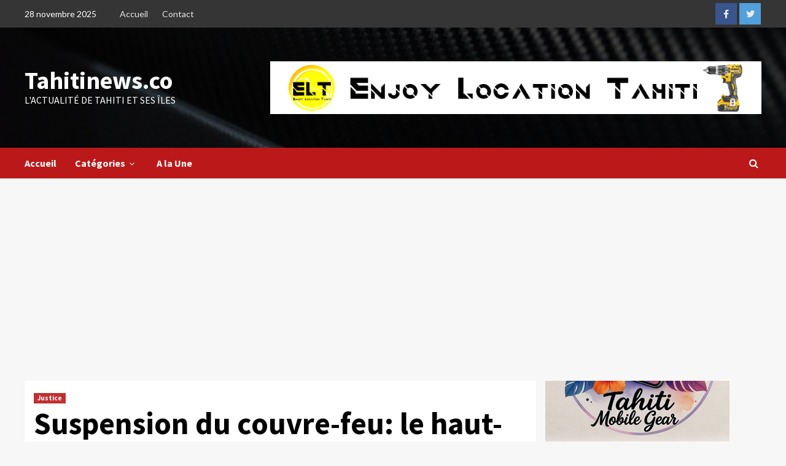

--- FILE ---
content_type: text/html; charset=utf-8
request_url: https://www.google.com/recaptcha/api2/aframe
body_size: 267
content:
<!DOCTYPE HTML><html><head><meta http-equiv="content-type" content="text/html; charset=UTF-8"></head><body><script nonce="QYurZB-Hzczd0OEdUh2P-A">/** Anti-fraud and anti-abuse applications only. See google.com/recaptcha */ try{var clients={'sodar':'https://pagead2.googlesyndication.com/pagead/sodar?'};window.addEventListener("message",function(a){try{if(a.source===window.parent){var b=JSON.parse(a.data);var c=clients[b['id']];if(c){var d=document.createElement('img');d.src=c+b['params']+'&rc='+(localStorage.getItem("rc::a")?sessionStorage.getItem("rc::b"):"");window.document.body.appendChild(d);sessionStorage.setItem("rc::e",parseInt(sessionStorage.getItem("rc::e")||0)+1);localStorage.setItem("rc::h",'1764348422545');}}}catch(b){}});window.parent.postMessage("_grecaptcha_ready", "*");}catch(b){}</script></body></html>